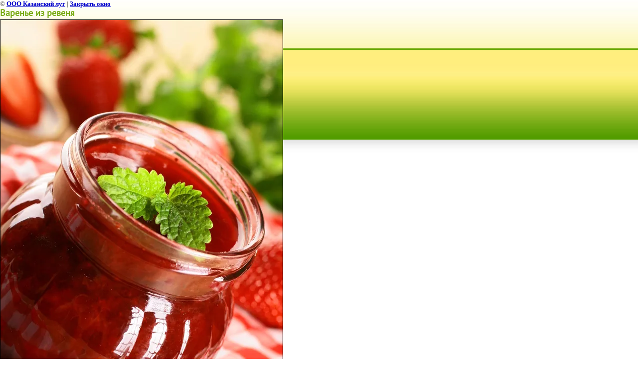

--- FILE ---
content_type: text/css
request_url: http://kazanlug.ru/t/v282/images/styles.css
body_size: 4608
content:
@charset "utf-8";
/* CSS Document */

@font-face {
    font-family: 'PTSansRegular';
    src: url('pt_sans-web-regular-webfont.eot');
    src: local('☺'), url('pt_sans-web-regular-webfont.woff') format('woff'), url('pt_sans-web-regular-webfont.ttf') format('truetype'), url('pt_sans-web-regular-webfont.svg#PTSansRegular') format('svg');
    font-weight: normal;
    font-style: normal;
}


html, body {
  margin:0px;
  padding:0px;
  position:relative;
  height:100%; min-width:980px;
  
  
}

body {
  text-align:left;
  background: url(top_bg_r.jpg) top left repeat-x #ffffff;
  font:normal 14px "Trebuchet MS", Arial, Helvetica, sans-serif;
  color:#4f4f4f;
  }
  
hr {height:1px; font-size:0; line-height:0; background:#cccccc;border:none}

a {
  color: #c86221; outline-style:none;
  text-decoration:none;
}
a:hover {
  color: #c86221;
  text-decoration:underline;
}

a img           { border-color:#000 }


h1 { color:#c86221; font-family:"PTSansRegular", Trebuchet MS, Arial, Helvetica, sans-serif; font-size:24px; padding:0 0 15px; margin:0; text-transform:none; font-weight:bold;}

h2,h3,h4,h5,h6, .z2, .z3 { margin:0px; padding:0; color:#75a80d; font-family:"PTSansRegular", Trebuchet MS, Arial, Helvetica, sans-serif;}
h2, .z2 { font-size:22px}
h3, .z3 { font-size:18px}
h4 { font-size:18px}
h5,h6 { font-size:16px}


.thumb              {color:#000000}

/* main
-------------------------------*/
#wrapper {
  height:auto !important;
  height:100%;
  min-height:100%;
  margin:0 auto -261px auto; 
  width:1060px;
  
}
  
#cleaner {clear:both; height:261px}

.cl {clear:both; font-size:0; line-height:0}

div.top_bg_l {
    position:absolute;
    top:0;
    left:0;
    width:50%;
    background: url(top_bg_l.jpg) top left repeat-x;
    height:488px;
    z-index:-1
  }
div.top_pic {
    position:absolute;
    top:0;
    left:0;
    width:100%;
    height:488px;
    background:url(top_pic_p.jpg) top center no-repeat;
    z-index:-1;
  }


/* header
-------------------------------*/
div.top {
    height:369px;
    position:relative;
    
  }
  
div.logo {
    position:absolute;
    top:16px;
    left:-97px;
  }
div.logo img {border:none}

div.slogan {
    color: #113E00;
    font-size: 18px;
    font-style: italic;
    font-weight: bold;
    left: 25px;
    position: absolute;
    top: 103px;
    width: 300px;
  }
div.slogan span {font-size:18px; padding:0 0 0 35px;}

#tmenu {margin:0;padding:61px 0 0 290px;list-style:none; float:right; height:36px; font-size:13px; font-weight:bold;}
  #tmenu li {padding:0;margin:0; float:left}
    #tmenu li a {text-decoration:none;color:#75a80d; display:block; float:left; height:27px; padding:9px 6px 0}
    #tmenu li a:hover {color:#ffffff;text-decoration:none; background:url(tmenu_bg.gif) top center no-repeat }

	form.search {position:absolute; top: 142px; right: 5px; height:20px; width:182px; background:url(search.png) top left no-repeat; margin:0; padding:0;}
	input.s_inp {height:16px; width: 140px; padding:2px 10px; font:normal 10px/16px Arial, Helvetica, sans-serif; color:#000; float:left; border:none; background:transparent; outline:none;}
	input.s_but {height:20px; width:22px; border:none; background:transparent; float:left; cursor:pointer;}  	

.tel-top {
    color: #C86221;
    font-size: 22px;
    height: 55px;
    position: absolute;
    right: 371px;
    top: 11px;}
.tel-top p { margin:0;}
.tel-top a { text-decoration: none; color:#C86221}
.tel-top a:hover { text-decoration:underline; }

.buts { position:fixed; top: 30%; right: 0; z-index:5; width:55px;}
.buts a img { border: none;}
    
/* content
-------------------------------*/
table.cont {border-collapse:collapse;border:none;padding:0px; border-spacing:0;width:100%; margin:0}
table.cont td.l_c {width:236px; vertical-align:top;border-collapse:collapse;padding:0;border:none;border-spacing:0; margin:0;}
table.cont td.r_c {width:236px; vertical-align:top;border-collapse:collapse;padding:62px 0 0 0;border:none;border-spacing:0; margin:0;}
table.cont td.content { padding:55px 30px 30px; vertical-align:top;border-collapse:collapse;border:none;border-spacing:0; margin:0; }

div.lc_bg {
    background:url(lc_bg.jpg) top left repeat-y;
    margin:15px 0 25px;
  }
div.lc_t {
    background:url(lc_t.jpg) top left no-repeat;
  }
#lmenu {margin:0 1px 0 0;padding:10px 1px 10px 1px;list-style:none; background:url(lc_b.jpg) top left no-repeat; border-top:1px solid #a6a6a6; border-bottom:1px solid #a6a6a6;}
  #lmenu li {padding:0;margin:0;  }
    #lmenu li.f {padding:0 0 1px;
    	//background:url(lmenu_line.gif) bottom center no-repeat
    }
    #lmenu li.f a {text-decoration:none;color:#75a80d; display:block}
    #lmenu li.f a span {display:block; padding:10px 5px 10px 24px; font-size:15px; font-weight:bold;}
    #lmenu li.f a:hover, #lmenu li.f a#red:hover {color:#ffffff;text-decoration:none; background:url(lmenu_bg.gif) top left repeat-x #2f7e04 }
    #lmenu li.f a:hover span {background:url(lmenu_i.gif) bottom center no-repeat}

    #lmenu li.f a#red {color:#ffffff;text-decoration:none; background:url(lmenu_bg.png) top left repeat-x #7a2d00; }
    #lmenu li.f a#red span {font-size:21px;}

    #lmenu li.se a {text-decoration:none;color:#75a80d; display:block; font-size:12px; padding:5px 5px 5px 0}
    #lmenu li.se a:hover {text-decoration:underline;color:#75a80d; display:block}

div.kat_tit {
    font-size:20px;
    font-weight:bold;
    color:#c86221;
    padding:12px 10px 10px 24px;
    font-style:normal
  }
div.kat_tit a { color:#c86221; text-decoration: none;}
div.kat_tit a:hover { text-decoration: underline}
#katalog {margin:0;padding:0 1px 0px 1px;list-style:none; min-height:37px; }
#katalog li {padding:0;margin:0;  }
#katalog li.lev-1 {padding:0 0 1px;background:url(lmenu_line.gif) top center no-repeat  }
#katalog li.lev-1:first-child {background:none;}
#katalog li.lev-1 a {text-decoration:none;color:#75a80d; display:block; position: relative;}
#katalog li.lev-1 a span {display:block; padding:10px 5px 10px 45px; font-size:15px;  font-family: ptsansregular, arial;}
#katalog li.lev-1 a span img { border: none; position: absolute; top:50%; left:10px; margin:-15px 0 0;}
#katalog li.lev-1 a:hover {color:#ffffff;text-decoration:none; background:url(lmenu_bg.gif) top left repeat-x #2f7e04 }
#katalog li.lev-1 a:hover span {background:url(lmenu_i.gif) bottom center no-repeat}
#katalog li.lev-2 a {text-decoration:none;color:#75a80d; font-size:12px; padding:5px 5px 5px 28px}
#katalog li.lev-2 a:hover {text-decoration:none;color:#75a80d; }
#katalog li.lev-2 a:hover span {text-decoration:underline;}

div.lblok {
    background:url(lc_b.jpg) bottom left no-repeat;
    padding:12px 10px 20px 24px;
    min-height:256px;
    font-size:14px;
    color:#4a2a00;
  }
  
div.lblok_tit {
    font-size:20px;
    font-weight:bold;
    color:#c86221;
    padding:0 0 10px;
    font-style:normal
  }
  
div.news_bg {
    background:url(news_bg.jpg) top left repeat-y;
    margin:0 0 20px;
  }
div.news_t {
    background:url(news_t.jpg) top left no-repeat
  }

div.news_tit {
    font:bold 22px "Trebuchet MS", Arial, Helvetica, sans-serif;
    color:#c86221;
    text-align:left;
    padding:0 0 15px 25px;
  }

div.news_tit a { margin:0 0 0 20px; font-size: 11px; text-decoration:underline}
div.news_tit a:hover {text-decoration:none}

div.news {
    background:url(news_b.jpg) bottom left no-repeat;
    padding:19px 10px;
    font:normal 11px Arial, Helvetica, sans-serif;
    color:#070707;
  }
  
div.news div.date {
    color: #75A80D;
    float: left;
    font-size: 30px;
    position: relative;
    text-align: center;
    top: -9px;
  }
div.news div.date span {
    font:normal 12px "Arial Narrow", Helvetica, sans-serif
  }
  
div.news div.tit {
    font-size:11px;
    font-weight:bold;
    color:#c86221;
    margin:0 16px 0 53px;
  }
div.news div.anonce {
    margin: 0 0 0 17px;
    padding: 28px 0 0px;
  }

div.news div.anonce a img {
    outline: 1px solid #FFFFFF;
    outline-offset: -3px;
}

div.news div.news_more {
    margin: 0 20px 15px;
    text-align:right;
    padding:0 0 10px;
  }
div.news a {text-decoration:underline}
div.news a:hover {text-decoration:none}

div.infor {
    text-align:center;
    padding:20px 0;
  }

/* footer
-------------------------------*/
#bot {
    height:261px;
    background:url(bot_bg.gif) top left repeat-x;
  }
#bot_in {
    height:261px;
    background:url(bot_pic.jpg) -10% 0 no-repeat;
  }
#bot_main {
    height:261px;
    margin:0 auto;
    width:957px;
    position:relative;
    
  }


div.title {
    font:normal 10px Verdana, Geneva, sans-serif;
    color:#fff7dd;
    clear:both;
    padding:119px 0 0 0;
    text-align:center
  }

div.copyright {
    position:absolute;
    top:214px;
    right:0;
    width:310px;
    text-align:right;
    font:normal 11px Tahoma, Geneva, sans-serif;
    color:#fff7dd;
  }

div.copyright a, div.copyright a:hover { color:#ffea8a; text-decoration:underline;}

div.st_name {
    position:absolute;
    top:212px;
    left:10px;
    width:250px;
    font:bold 12px Tahoma, Geneva, sans-serif;
    color:#fff7dd
  }

  
#bmenu {margin:0;padding:79px 0 0 0;list-style:none; float:right; height:46px; font-size:13px; font-weight:bold;}
  #bmenu li {padding:0;margin:0; float:left}
    #bmenu li a {text-decoration:none;color:#ffffff; display:block; float:left; height:31px; padding:15px 5px 0}
    #bmenu li a:hover {color:#ffffff;text-decoration:underline; background:url(bmenu_bg.gif) top left repeat-x; }


/* tables */

table.table0 { border-collapse:collapse;}
table.table0 td { padding:5px; border: none}


table.table1 { border-collapse:collapse;}
table.table1 tr:hover {background: #dddcdc}
table.table1 td { padding:5px; border: 1px solid #4f4f4f;}


table.table2 { border-collapse:collapse;}
table.table2 tr:hover {background: #dddcdc}
table.table2 td { padding:5px; border: 1px solid #4f4f4f;}
table.table2 th { padding:8px 5px; border: 1px solid #4f4f4f; background-color:#2f7e04; color:#fff; text-align:left;}



/* GALLERY */

table.gallery {border-spacing:10px; border-collapse:separate;}
table.gallery td {background-color:none; text-align:center; padding:15px;}
table.gallery td img {}

.soc-top {
	position: absolute;
	right: 70px;
	top: 91px;
}

/*new style*/
.center {text-align: center;}
.site-counters{ position:absolute; right:5px; top:140px; }
.tel-bot {
    background: none repeat scroll 0 0 #18851B;
    border: 1px solid #DEDEDE;
    border-radius: 3px 3px 3px 3px;
    color: #FBFBFB;
    font-size: 17px;
    font-weight: bold;
    height: 65px;
    left: 335px;
    padding: 10px;
    position: absolute;
    text-align: center;
    top: 140px;
    width: 184px;
}
.tel-bot p { margin:0;}
.tel-bot a {
    border-bottom: 1px dashed;
    color: #FFEA8A;
    font-size: 14px;
    font-weight: normal !important;
    text-decoration: none;
}
.tel-bot a:hover { text-decoration:none; border-bottom: 0px;}

.grbutton {
	-moz-box-shadow:inset 0px 1px 0px 0px #c1ed9c;
	-webkit-box-shadow:inset 0px 1px 0px 0px #c1ed9c;
	box-shadow:inset 0px 1px 0px 0px #c1ed9c;
	background:-webkit-gradient( linear, left top, left bottom, color-stop(0.05, #9dce2c), color-stop(1, #8cb82b) );
	background:-moz-linear-gradient( center top, #9dce2c 5%, #8cb82b 100% );
	filter:progid:DXImageTransform.Microsoft.gradient(startColorstr='#9dce2c', endColorstr='#8cb82b');
	background-color:#9dce2c;
	-webkit-border-top-left-radius:6px;
	-moz-border-radius-topleft:6px;
	border-top-left-radius:6px;
	-webkit-border-top-right-radius:6px;
	-moz-border-radius-topright:6px;
	border-top-right-radius:6px;
	-webkit-border-bottom-right-radius:6px;
	-moz-border-radius-bottomright:6px;
	border-bottom-right-radius:6px;
	-webkit-border-bottom-left-radius:6px;
	-moz-border-radius-bottomleft:6px;
	border-bottom-left-radius:6px;
	border:1px solid #83c41a;
	display:inline-block;
	color:#ffffff;
	font-family:Trebuchet MS;
	font-size:15px;
	font-weight:bold;
	font-style:normal;
	height:45px;
	line-height:45px;
        padding: 0 15px 0 0;
	width:230px;
	text-decoration:none;
	text-align:center;
	text-shadow:1px 1px 0px #689324;
}
.grbutton:hover {
	background:-webkit-gradient( linear, left top, left bottom, color-stop(0.05, #8cb82b), color-stop(1, #9dce2c) );
	background:-moz-linear-gradient( center top, #8cb82b 5%, #9dce2c 100% );
	filter:progid:DXImageTransform.Microsoft.gradient(startColorstr='#8cb82b', endColorstr='#9dce2c');
	background-color:#8cb82b;
	color:#ffffff!important;
	text-decoration:none;
}.grbutton:active {
	position:relative;
	top:1px;}
.grbutton img {
    float: left;
    left: -2px;
    position: relative;
    top: 3px;
}
ul.stat2 {list-style:none; margin-left: -35px;}
ul.stat2 li {background:url("http://kazanlug.ru/d/229826/d/carrot2.png")no-repeat left; padding: 0 0 10px 45px;}
.important {
    position:relative;
    padding: 25px;
    margin:10px auto;
    background:#fff;
    box-shadow:0 1px 4px rgba(0, 0, 0, 0.7), 0 0 40px rgba(0, 0, 0, 0.2) inset;   
}
.important h2 {text-align: center;}
.ram {
    border-radius: 8px;
    box-shadow: 0 0 2px #999999, 0 0 25px #f4f4f4 inset;
    font-family: trebuchet MS;
    font-size: 16px;
    font-weight: bold;
    padding: 10px 0 10px 22px;
    width: 88%;
}
.ram span {font-size: 10px;}

.block_top { position: absolute; top:170px; left:312px; width: 422px; height:210px;display: none;}
.block_topin{background:#6AAD08; border-radius:5px; opacity:0.9; width:100%; height:174px;}
.block_top > div.bl-t {border:1px solid #3A580D; border-radius:5px; padding:31px 10px 10px; position: absolute; top:0; left:0; right:0; bottom:36px; color:#fff; font-size: 15px; font-weight: bold;
	
}
.block_top > div.bl-t p { margin: 0;}

.mylist {
list-style-type: none;
display: inline-flex;
margin-left: -27px;
}

.mylist li {min-height: 26px;}

.mylist span {
    color: #b8b8b8;
    font-size: 26px;}

.mylist p {
    margin-left: 29px;
    margin-top: -28px;
    padding: 0 10px 0 0;}

.tel {font-size: 19px; text-align: center;}
.tel span {font-size: 23px;}

.cont-block { margin: 10px auto;}

.about-blocks {
    text-align: center;
    width: 112%;
}
.about-blocks a {
    border: 1px solid #dedede;
    box-shadow: 0 0 6px #d4d4d4;
    color: #898989;
    display: inline-block;
    font-family: ptsansregular,arial;
    font-size: 16px;
    height: 45px;
    margin: 3px;
    padding: 10px;
    text-align: center;
    width: 215px;
}
.about-blocks a:hover {text-decoration: none; border: 1px solid #9A9797;}


@keyframes shadow {
from {
 opacity:0;
}
to {
  opacity:1;
}
}
.blink_link {animation: shadow infinite; animation-delay: 1s; animation-duration:1s; font-size: 15px;}
.blink_link:hover{animation-play-state: paused; opacity:1 !important;}

--- FILE ---
content_type: text/javascript
request_url: http://counter.megagroup.ru/4630d627fe06ec7ca6c8cd8d2c8b6d03.js?r=&s=1280*720*24&u=http%3A%2F%2Fkazanlug.ru%2Freven1%2Fimage%2F28602006&t=%D0%92%D0%B0%D1%80%D0%B5%D0%BD%D1%8C%D0%B5%20%D0%B8%D0%B7%20%D1%80%D0%B5%D0%B2%D0%B5%D0%BD%D1%8F%20%7C%20%D0%A0%D0%B5%D0%B2%D0%B5%D0%BD%D1%8C&fv=0,0&en=1&rld=0&fr=0&callback=_sntnl1769213921916&1769213921916
body_size: 196
content:
//:1
_sntnl1769213921916({date:"Sat, 24 Jan 2026 00:18:41 GMT", res:"1"})